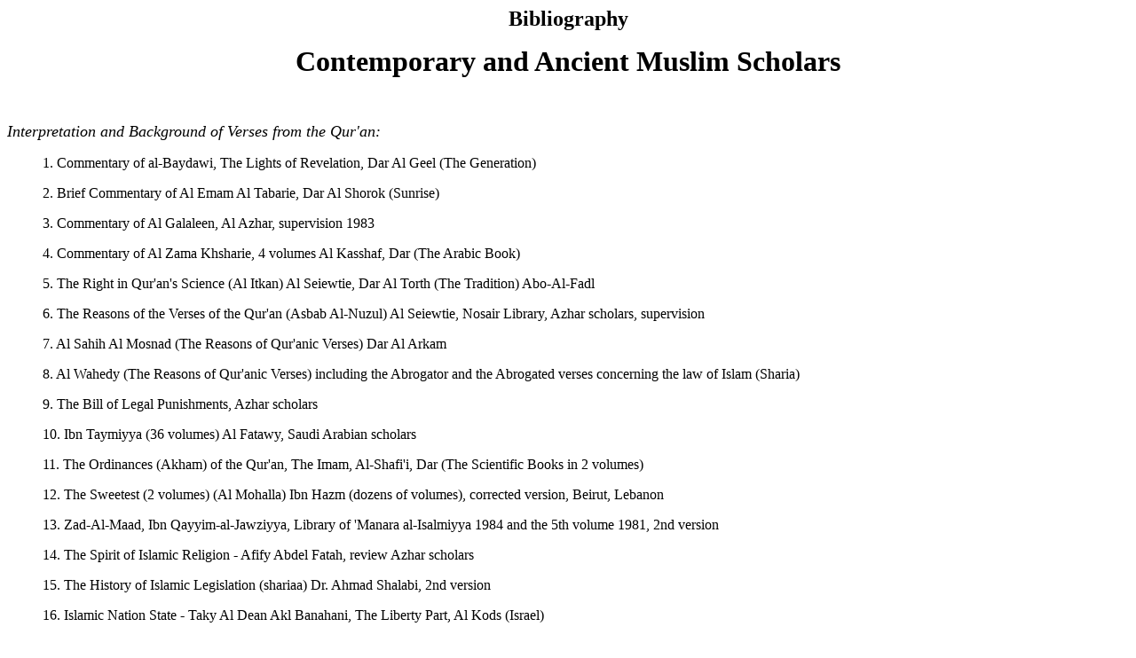

--- FILE ---
content_type: text/html
request_url: https://www.answeringislam.net/BehindVeil/btvbibly.html
body_size: 2900
content:
<!DOCTYPE HTML PUBLIC "-//IETF//DTD HTML//EN">

<html>

<head>
<meta http-equiv="Content-Type" content="text/html; charset=iso-8859-1">
<meta name="Template" content="C:\Program Files\Microsoft Office\Office\html.dot">
<meta name="GENERATOR" content="Microsoft FrontPage 2.0">
<title>Bibliography</title>

</head>

<body stylesrc="../index.html">

<p align="center"><font size="5" face="Times"><b>Bibliography</b></font></p>

<p align="center"><font size="6" face="Times"><b>Contemporary and
Ancient Muslim Scholars</b></font></p>

<p>&nbsp;</p>

<p><font size="4" face="Times"><i>Interpretation and Background
of Verses from the Qur'an:</i>&nbsp;</font></p>

<blockquote>
    <p><font face="Times">1. Commentary of al-Baydawi, The Lights
    of Revelation, Dar Al Geel (The Generation)&nbsp;</font></p>
    <p><font face="Times">2. Brief Commentary of Al Emam Al
    Tabarie, Dar Al Shorok (Sunrise)</font></p>
    <p><font face="Times">3. Commentary of Al Galaleen, Al Azhar,
    supervision 1983</font></p>
    <p><font face="Times">4. Commentary of Al Zama Khsharie, 4
    volumes Al Kasshaf, Dar (The Arabic Book)</font></p>
    <p><font face="Times">5. The Right in Qur'an's Science (Al
    Itkan) Al Seiewtie, Dar Al Torth (The Tradition) Abo-Al-Fadl</font></p>
    <p><font face="Times">6. The Reasons of the Verses of the
    Qur'an (Asbab Al-Nuzul) Al Seiewtie, Nosair Library, Azhar
    scholars, supervision</font></p>
    <p><font face="Times">7. Al Sahih Al Mosnad (The Reasons of
    Qur'anic Verses) Dar Al Arkam</font></p>
    <p><font face="Times">8. Al Wahedy (The Reasons of Qur'anic
    Verses) including the Abrogator and the Abrogated verses
    concerning the law of Islam (Sharia)</font></p>
    <p><font face="Times">9. The Bill of Legal Punishments, Azhar
    scholars</font></p>
    <p><font face="Times">10. Ibn Taymiyya (36 volumes) Al
    Fatawy, Saudi Arabian scholars</font></p>
    <p><font face="Times">11. The Ordinances (Akham) of the
    Qur'an, The Imam, Al-Shafi'i, Dar (The Scientific Books in 2
    volumes)</font></p>
    <p><font face="Times">12. The Sweetest (2 volumes) (Al
    Mohalla) Ibn Hazm (dozens of volumes), corrected version,
    Beirut, Lebanon</font></p>
    <p><font face="Times">13. Zad-Al-Maad, Ibn
    Qayyim-al-Jawziyya, Library of 'Manara al-Isalmiyya 1984 and
    the 5th volume 1981, 2nd version</font></p>
    <p><font face="Times">14. The Spirit of Islamic Religion -
    Afify Abdel Fatah, review Azhar scholars</font></p>
    <p><font face="Times">15. The History of Islamic Legislation
    (shariaa) Dr. Ahmad Shalabi, 2nd version</font></p>
    <p><font face="Times">16. Islamic Nation State - Taky Al Dean
    Akl Banahani, The Liberty Part, Al Kods (Israel)</font></p>
    <p><font face="Times">17. The Main Issues (Kadaya) in Islam,
    Abdel Al Motal Al Seidi-Al Azhar University</font></p>
    <p><font face="Times">18. The Shita and the Correction, Dr.
    Mosa Al Mosawy, 1978</font></p>
    <p><font face="Times">19. The Opinions (Al Fatawy) 1-10,
    Mohamad Mutwaly Al Sharawy (Egypt)</font></p>
    <p><font face="Times">20. You Ask and Islam Answers - Al
    Sharawy, Dar Al Muslim, 1982</font></p>
    <p><font face="Times">21. Islam - A Dogma and A Law (Sharia)
    Al Imam Muhamad Shaltout (12 versions)</font></p>
    <p><font face="Times">22. Islam in the Face of Modern
    Challenges, Abu al-ala al Mawdudi, 1983, 5th version)</font></p>
    <p><font face="Times">23. The Rights of Non-Muslims in the
    Islamic State, Al Mawdudi</font></p>
    <p><font face="Times">24. You Ask and Islam Answers, Abdul
    latif Mushtahari</font></p>
    <p><font face="Times">25. Women of Paradise (1) Muhamad Ali
    Abul Alabbas, 1987, Qur'an's Library</font></p>
    <p><font face="Times">26. The Revival of Religion's Science,
    Al Ghazali, Dar (The Knowledge) for printing and publishing,
    Beirut&nbsp;</font></p>
</blockquote>

<p>&nbsp;</p>

<p><font size="4" face="Times"><i>Concerning the History of
Islam/the Biography of Muhammad, His Disciples, His Relatives and
Wives:</i></font></p>

<blockquote>
    <p><font face="Times">27. The Biography of the Apostle, Ibn
    Hisham, Dar Al Tawfikie Al Azhar&nbsp;</font></p>
    <p><font face="Times">28. The Biography of Myhammad and the
    Wars (Maghazy) Ibn Isaac, Dr. Sohaul Zakkar, Dar Al Fekr</font></p>
    <p><font face="Times">29. Al Rod Al Anf, Al Sohaily, Dar Al
    Fekr, 1971 30. The Biography of Muhammad, Al Halabbya, Dar
    (The Knowledge), Beirut</font></p>
    <p><font face="Times">31. The History by Tabari, Dar (The
    Scientific Books), Beirut</font></p>
    <p><font face="Times">32. The Biography of the Prophet, Ibn
    Kathir, Dar Al Knowledge, Beirut</font></p>
    <p><font face="Times">33. The Beginning and the End, Ibn
    Kathir, Library of Maaref, Beirut</font></p>
    <p><font face="Times">34. The Perfect in History, Ibn Al
    Athir, 1967, Dar Al Arabic Book</font></p>
    <p><font face="Times">35. The History by Ibn Khaldon, Al
    Aaelmy, Beirut, 1971</font></p>
    <p><font face="Times">36. The History of the Kholafa
    (Successor of Muhammad) Al Sweitie</font></p>
    <p><font face="Times">37. The Prophetic Biography (Gawameh)
    Ibn Ham, Mecca Mokarrama</font></p>
    <p><font face="Times">38. Al Gameh Kerawany, Islamic
    Tradition -17</font></p>
    <p><font face="Times">39. The Light of Certainty &quot;Nur Al
    Yaqin&quot; Al Khodary, 24th version</font></p>
    <p><font face="Times">40. The Life of Muhammad, Muhammad
    Husayn Haykal, Dar Al-Maaref, 17th version</font></p>
    <p><font face="Times">41. Jurisprudence of Muhammad's
    Biography, Dr. Buti, Al Azhar, 7th version</font></p>
    <p><font face="Times">42. Al Isaba (Life History of
    Muhammad's Friend) Ibn Hagar, Dar, The Arabid Book, Beirut</font></p>
    <p><font face="Times">43. The Lion of the Forest (Asad Al
    Ghaba) Ibn Al Athir, Dar Al Shaab (People)</font></p>
    <p><font face="Times">44. The History of the Arabic Nation,
    Dr. Abdul Fattah Shehata, Al Azhar, 1972</font></p>
    <p><font face="Times">45. The Successor of the Prophet,
    Khalid Muhammad Khalid, Dar thabet. 1986</font></p>
    <p><font face="Times">46. The Guided Caliphs, Dr. Abu Zeid
    Shalaby, Al Azhar, 1967</font></p>
    <p><font face="Times">47. The Jurisprudence of Muhammad's
    Friends, Ibn Abbas, Abdel Aziz Al Shennawy, 1989</font></p>
    <p><font face="Times">48. Explanation of Nahg Al Balagha, Ibn
    Al Hadid</font></p>
    <p><font face="Times">49. Muhammad's Wives, Aisha Abdul
    Rahman</font></p>
    <p><font face="Times">50. Muhammad's Daughters, Aisha Abdul
    Rahman, Dar The Arabic Book, Beirut (Bent Al Shati)</font></p>
    <p><font face="Times">51. Ali and His Enemies, Dr. Nory
    Gafar, 1982, Beirut</font></p>
    <p><font face="Times">52. Ali and His Sons, Taha Husain</font></p>
    <p><font face="Times">53. The Big Division, Taha Husain</font></p>
    <p><font face="Times">54. The Two Elders, Taha Husain</font></p>
    <p><font face="Times">55. About the Biography of Muhammad,
    Taha Husain</font></p>
    <p><font face="Times">56.. The Roots of Divisions in Islamic
    Parties, Hason Sadek, Madboly Library</font></p>
    <p><font face="Times">57. Before the Fall, 1985, Dr. Farag
    Fouda&nbsp;</font></p>
    <p><font face="Times">58. The Ignored (Neglected) Fact, 1986,
    Dr. Farag Fouda (NOTE: Dr. Fouda was killed by fanatic
    Muslims in 1992)</font></p>
    <p><font face="Times">59. Three Books About Muhammad's
    Successors, Abu Bakr Omar and Ali, (Abbas Mahmoud Al Akkad).</font></p>
    <p><font face="Times">&nbsp;(NOTE: Dr. Fouda, Taha and Al
    Akkad are not Muslim scholars, of course, but they depend
    totally upon all ancient Muslim scholars with accuracy and
    complete honesty and no Muslim scholar can object to that)</font></p>
</blockquote>

<p><font size="4" face="Times"><em>&nbsp;The Sayings of Muhammad
(Sunnah) (NOTE: these are the most popular and important books
among all Muslims.)</em></font></p>

<blockquote>
    <p><font face="Times">60. Sahih Bukhari</font></p>
    <p><font face="Times">61. Sahih Muslim - Mawawy </font></p>
    <p><font face="Times">62. Riyad As-Salihin</font></p>
    <p><font face="Times">63. Hadith Qudsi</font></p>
</blockquote>

<p><font face="Times">In addition to these reference books, many
Muslim magazines, newspaper and pamphlets were used.</font></p>
</body>
</html>
